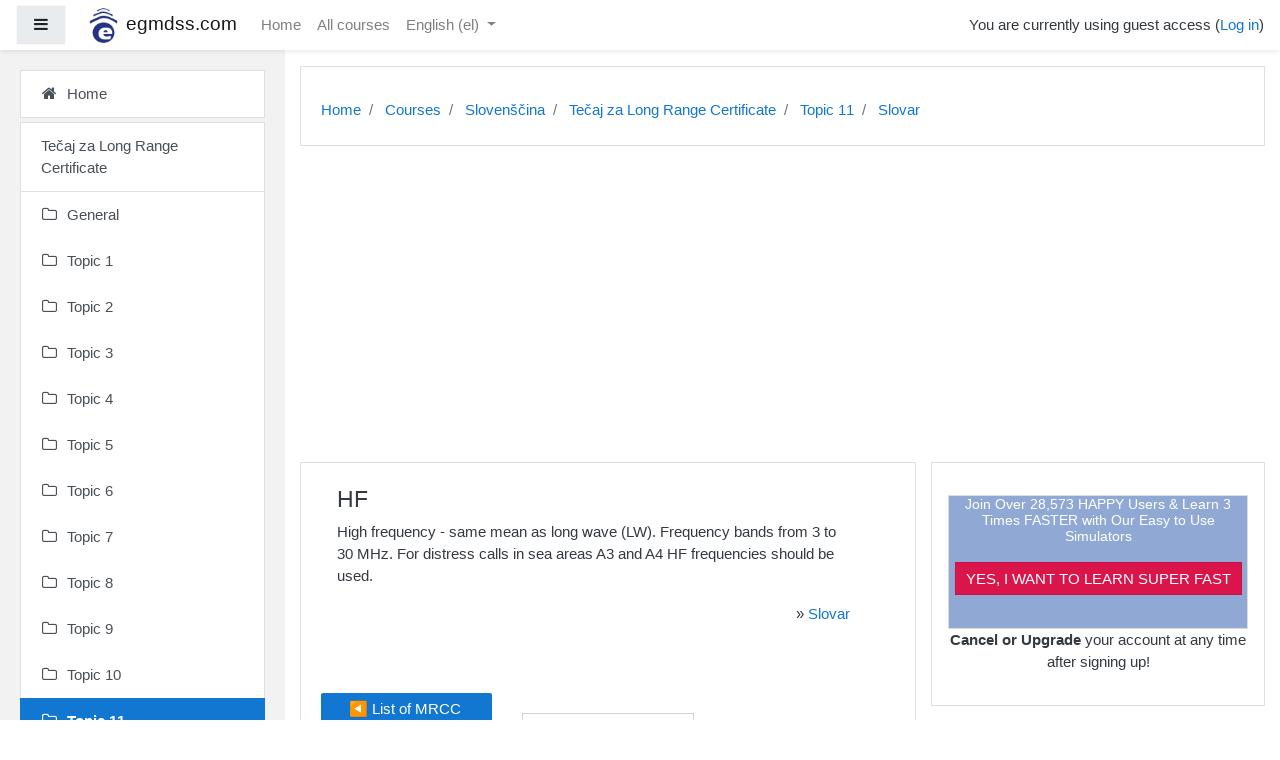

--- FILE ---
content_type: text/html; charset=utf-8
request_url: https://www.egmdss.com/gmdss-courses/mod/glossary/showentry.php?concept&courseid=0&eid=713&displayformat=-1&lang=el
body_size: 84974
content:
<!DOCTYPE html>

<html  dir="ltr" lang="el" xml:lang="el">
<head>
    <title></title>
    <link rel="shortcut icon" href="//www.egmdss.com/gmdss-courses/pluginfile.php/1/theme_boost_campus/favicon/1704788386/favicon.ico" />
    <meta http-equiv="Content-Type" content="text/html; charset=utf-8" />
<meta name="keywords" content="moodle, " />
<link rel="stylesheet" type="text/css" href="https://www.egmdss.com/gmdss-courses/theme/yui_combo.php?rollup/3.17.2/yui-moodlesimple-min.css" /><script id="firstthemesheet" type="text/css">/** Required in order to fix style inclusion problems in IE with YUI **/</script><link rel="stylesheet" type="text/css" href="https://www.egmdss.com/gmdss-courses/theme/styles.php/boost_campus/1704788386_1/all" />
<script>
//<![CDATA[
var M = {}; M.yui = {};
M.pageloadstarttime = new Date();
M.cfg = {"wwwroot":"https:\/\/www.egmdss.com\/gmdss-courses","sesskey":"p08EYQpyVm","sessiontimeout":"3600","themerev":"1704788386","slasharguments":1,"theme":"boost_campus","iconsystemmodule":"core\/icon_system_fontawesome","jsrev":"1704788386","admin":"admin","svgicons":true,"usertimezone":"Europe\/Ljubljana","contextid":28802,"langrev":1769746091,"templaterev":"1704788386"};var yui1ConfigFn = function(me) {if(/-skin|reset|fonts|grids|base/.test(me.name)){me.type='css';me.path=me.path.replace(/\.js/,'.css');me.path=me.path.replace(/\/yui2-skin/,'/assets/skins/sam/yui2-skin')}};
var yui2ConfigFn = function(me) {var parts=me.name.replace(/^moodle-/,'').split('-'),component=parts.shift(),module=parts[0],min='-min';if(/-(skin|core)$/.test(me.name)){parts.pop();me.type='css';min=''}
if(module){var filename=parts.join('-');me.path=component+'/'+module+'/'+filename+min+'.'+me.type}else{me.path=component+'/'+component+'.'+me.type}};
YUI_config = {"debug":false,"base":"https:\/\/www.egmdss.com\/gmdss-courses\/lib\/yuilib\/3.17.2\/","comboBase":"https:\/\/www.egmdss.com\/gmdss-courses\/theme\/yui_combo.php?","combine":true,"filter":null,"insertBefore":"firstthemesheet","groups":{"yui2":{"base":"https:\/\/www.egmdss.com\/gmdss-courses\/lib\/yuilib\/2in3\/2.9.0\/build\/","comboBase":"https:\/\/www.egmdss.com\/gmdss-courses\/theme\/yui_combo.php?","combine":true,"ext":false,"root":"2in3\/2.9.0\/build\/","patterns":{"yui2-":{"group":"yui2","configFn":yui1ConfigFn}}},"moodle":{"name":"moodle","base":"https:\/\/www.egmdss.com\/gmdss-courses\/theme\/yui_combo.php?m\/1704788386\/","combine":true,"comboBase":"https:\/\/www.egmdss.com\/gmdss-courses\/theme\/yui_combo.php?","ext":false,"root":"m\/1704788386\/","patterns":{"moodle-":{"group":"moodle","configFn":yui2ConfigFn}},"filter":null,"modules":{"moodle-core-handlebars":{"condition":{"trigger":"handlebars","when":"after"}},"moodle-core-maintenancemodetimer":{"requires":["base","node"]},"moodle-core-notification":{"requires":["moodle-core-notification-dialogue","moodle-core-notification-alert","moodle-core-notification-confirm","moodle-core-notification-exception","moodle-core-notification-ajaxexception"]},"moodle-core-notification-dialogue":{"requires":["base","node","panel","escape","event-key","dd-plugin","moodle-core-widget-focusafterclose","moodle-core-lockscroll"]},"moodle-core-notification-alert":{"requires":["moodle-core-notification-dialogue"]},"moodle-core-notification-confirm":{"requires":["moodle-core-notification-dialogue"]},"moodle-core-notification-exception":{"requires":["moodle-core-notification-dialogue"]},"moodle-core-notification-ajaxexception":{"requires":["moodle-core-notification-dialogue"]},"moodle-core-languninstallconfirm":{"requires":["base","node","moodle-core-notification-confirm","moodle-core-notification-alert"]},"moodle-core-dragdrop":{"requires":["base","node","io","dom","dd","event-key","event-focus","moodle-core-notification"]},"moodle-core-event":{"requires":["event-custom"]},"moodle-core-lockscroll":{"requires":["plugin","base-build"]},"moodle-core-popuphelp":{"requires":["moodle-core-tooltip"]},"moodle-core-formchangechecker":{"requires":["base","event-focus","moodle-core-event"]},"moodle-core-actionmenu":{"requires":["base","event","node-event-simulate"]},"moodle-core-chooserdialogue":{"requires":["base","panel","moodle-core-notification"]},"moodle-core-tooltip":{"requires":["base","node","io-base","moodle-core-notification-dialogue","json-parse","widget-position","widget-position-align","event-outside","cache-base"]},"moodle-core-blocks":{"requires":["base","node","io","dom","dd","dd-scroll","moodle-core-dragdrop","moodle-core-notification"]},"moodle-core_availability-form":{"requires":["base","node","event","event-delegate","panel","moodle-core-notification-dialogue","json"]},"moodle-backup-backupselectall":{"requires":["node","event","node-event-simulate","anim"]},"moodle-backup-confirmcancel":{"requires":["node","node-event-simulate","moodle-core-notification-confirm"]},"moodle-course-formatchooser":{"requires":["base","node","node-event-simulate"]},"moodle-course-dragdrop":{"requires":["base","node","io","dom","dd","dd-scroll","moodle-core-dragdrop","moodle-core-notification","moodle-course-coursebase","moodle-course-util"]},"moodle-course-modchooser":{"requires":["moodle-core-chooserdialogue","moodle-course-coursebase"]},"moodle-course-categoryexpander":{"requires":["node","event-key"]},"moodle-course-management":{"requires":["base","node","io-base","moodle-core-notification-exception","json-parse","dd-constrain","dd-proxy","dd-drop","dd-delegate","node-event-delegate"]},"moodle-course-util":{"requires":["node"],"use":["moodle-course-util-base"],"submodules":{"moodle-course-util-base":{},"moodle-course-util-section":{"requires":["node","moodle-course-util-base"]},"moodle-course-util-cm":{"requires":["node","moodle-course-util-base"]}}},"moodle-form-passwordunmask":{"requires":[]},"moodle-form-shortforms":{"requires":["node","base","selector-css3","moodle-core-event"]},"moodle-form-dateselector":{"requires":["base","node","overlay","calendar"]},"moodle-question-searchform":{"requires":["base","node"]},"moodle-question-chooser":{"requires":["moodle-core-chooserdialogue"]},"moodle-question-preview":{"requires":["base","dom","event-delegate","event-key","core_question_engine"]},"moodle-availability_completion-form":{"requires":["base","node","event","moodle-core_availability-form"]},"moodle-availability_date-form":{"requires":["base","node","event","io","moodle-core_availability-form"]},"moodle-availability_grade-form":{"requires":["base","node","event","moodle-core_availability-form"]},"moodle-availability_group-form":{"requires":["base","node","event","moodle-core_availability-form"]},"moodle-availability_grouping-form":{"requires":["base","node","event","moodle-core_availability-form"]},"moodle-availability_profile-form":{"requires":["base","node","event","moodle-core_availability-form"]},"moodle-mod_assign-history":{"requires":["node","transition"]},"moodle-mod_quiz-autosave":{"requires":["base","node","event","event-valuechange","node-event-delegate","io-form"]},"moodle-mod_quiz-dragdrop":{"requires":["base","node","io","dom","dd","dd-scroll","moodle-core-dragdrop","moodle-core-notification","moodle-mod_quiz-quizbase","moodle-mod_quiz-util-base","moodle-mod_quiz-util-page","moodle-mod_quiz-util-slot","moodle-course-util"]},"moodle-mod_quiz-quizbase":{"requires":["base","node"]},"moodle-mod_quiz-toolboxes":{"requires":["base","node","event","event-key","io","moodle-mod_quiz-quizbase","moodle-mod_quiz-util-slot","moodle-core-notification-ajaxexception"]},"moodle-mod_quiz-questionchooser":{"requires":["moodle-core-chooserdialogue","moodle-mod_quiz-util","querystring-parse"]},"moodle-mod_quiz-modform":{"requires":["base","node","event"]},"moodle-mod_quiz-util":{"requires":["node","moodle-core-actionmenu"],"use":["moodle-mod_quiz-util-base"],"submodules":{"moodle-mod_quiz-util-base":{},"moodle-mod_quiz-util-slot":{"requires":["node","moodle-mod_quiz-util-base"]},"moodle-mod_quiz-util-page":{"requires":["node","moodle-mod_quiz-util-base"]}}},"moodle-message_airnotifier-toolboxes":{"requires":["base","node","io"]},"moodle-filter_glossary-autolinker":{"requires":["base","node","io-base","json-parse","event-delegate","overlay","moodle-core-event","moodle-core-notification-alert","moodle-core-notification-exception","moodle-core-notification-ajaxexception"]},"moodle-filter_mathjaxloader-loader":{"requires":["moodle-core-event"]},"moodle-editor_atto-editor":{"requires":["node","transition","io","overlay","escape","event","event-simulate","event-custom","node-event-html5","node-event-simulate","yui-throttle","moodle-core-notification-dialogue","moodle-core-notification-confirm","moodle-editor_atto-rangy","handlebars","timers","querystring-stringify"]},"moodle-editor_atto-plugin":{"requires":["node","base","escape","event","event-outside","handlebars","event-custom","timers","moodle-editor_atto-menu"]},"moodle-editor_atto-menu":{"requires":["moodle-core-notification-dialogue","node","event","event-custom"]},"moodle-editor_atto-rangy":{"requires":[]},"moodle-report_eventlist-eventfilter":{"requires":["base","event","node","node-event-delegate","datatable","autocomplete","autocomplete-filters"]},"moodle-report_loglive-fetchlogs":{"requires":["base","event","node","io","node-event-delegate"]},"moodle-gradereport_grader-gradereporttable":{"requires":["base","node","event","handlebars","overlay","event-hover"]},"moodle-gradereport_history-userselector":{"requires":["escape","event-delegate","event-key","handlebars","io-base","json-parse","moodle-core-notification-dialogue"]},"moodle-tool_capability-search":{"requires":["base","node"]},"moodle-tool_lp-dragdrop-reorder":{"requires":["moodle-core-dragdrop"]},"moodle-tool_monitor-dropdown":{"requires":["base","event","node"]},"moodle-assignfeedback_editpdf-editor":{"requires":["base","event","node","io","graphics","json","event-move","event-resize","transition","querystring-stringify-simple","moodle-core-notification-dialog","moodle-core-notification-alert","moodle-core-notification-warning","moodle-core-notification-exception","moodle-core-notification-ajaxexception"]},"moodle-atto_accessibilitychecker-button":{"requires":["color-base","moodle-editor_atto-plugin"]},"moodle-atto_accessibilityhelper-button":{"requires":["moodle-editor_atto-plugin"]},"moodle-atto_align-button":{"requires":["moodle-editor_atto-plugin"]},"moodle-atto_bold-button":{"requires":["moodle-editor_atto-plugin"]},"moodle-atto_charmap-button":{"requires":["moodle-editor_atto-plugin"]},"moodle-atto_clear-button":{"requires":["moodle-editor_atto-plugin"]},"moodle-atto_collapse-button":{"requires":["moodle-editor_atto-plugin"]},"moodle-atto_emojipicker-button":{"requires":["moodle-editor_atto-plugin"]},"moodle-atto_emoticon-button":{"requires":["moodle-editor_atto-plugin"]},"moodle-atto_equation-button":{"requires":["moodle-editor_atto-plugin","moodle-core-event","io","event-valuechange","tabview","array-extras"]},"moodle-atto_h5p-button":{"requires":["moodle-editor_atto-plugin"]},"moodle-atto_html-codemirror":{"requires":["moodle-atto_html-codemirror-skin"]},"moodle-atto_html-beautify":{},"moodle-atto_html-button":{"requires":["promise","moodle-editor_atto-plugin","moodle-atto_html-beautify","moodle-atto_html-codemirror","event-valuechange"]},"moodle-atto_image-button":{"requires":["moodle-editor_atto-plugin"]},"moodle-atto_indent-button":{"requires":["moodle-editor_atto-plugin"]},"moodle-atto_italic-button":{"requires":["moodle-editor_atto-plugin"]},"moodle-atto_link-button":{"requires":["moodle-editor_atto-plugin"]},"moodle-atto_managefiles-usedfiles":{"requires":["node","escape"]},"moodle-atto_managefiles-button":{"requires":["moodle-editor_atto-plugin"]},"moodle-atto_media-button":{"requires":["moodle-editor_atto-plugin","moodle-form-shortforms"]},"moodle-atto_noautolink-button":{"requires":["moodle-editor_atto-plugin"]},"moodle-atto_orderedlist-button":{"requires":["moodle-editor_atto-plugin"]},"moodle-atto_recordrtc-button":{"requires":["moodle-editor_atto-plugin","moodle-atto_recordrtc-recording"]},"moodle-atto_recordrtc-recording":{"requires":["moodle-atto_recordrtc-button"]},"moodle-atto_rtl-button":{"requires":["moodle-editor_atto-plugin"]},"moodle-atto_strike-button":{"requires":["moodle-editor_atto-plugin"]},"moodle-atto_subscript-button":{"requires":["moodle-editor_atto-plugin"]},"moodle-atto_superscript-button":{"requires":["moodle-editor_atto-plugin"]},"moodle-atto_table-button":{"requires":["moodle-editor_atto-plugin","moodle-editor_atto-menu","event","event-valuechange"]},"moodle-atto_title-button":{"requires":["moodle-editor_atto-plugin"]},"moodle-atto_underline-button":{"requires":["moodle-editor_atto-plugin"]},"moodle-atto_undo-button":{"requires":["moodle-editor_atto-plugin"]},"moodle-atto_unorderedlist-button":{"requires":["moodle-editor_atto-plugin"]}}},"gallery":{"name":"gallery","base":"https:\/\/www.egmdss.com\/gmdss-courses\/lib\/yuilib\/gallery\/","combine":true,"comboBase":"https:\/\/www.egmdss.com\/gmdss-courses\/theme\/yui_combo.php?","ext":false,"root":"gallery\/1704788386\/","patterns":{"gallery-":{"group":"gallery"}}}},"modules":{"core_filepicker":{"name":"core_filepicker","fullpath":"https:\/\/www.egmdss.com\/gmdss-courses\/lib\/javascript.php\/1704788386\/repository\/filepicker.js","requires":["base","node","node-event-simulate","json","async-queue","io-base","io-upload-iframe","io-form","yui2-treeview","panel","cookie","datatable","datatable-sort","resize-plugin","dd-plugin","escape","moodle-core_filepicker","moodle-core-notification-dialogue"]},"core_comment":{"name":"core_comment","fullpath":"https:\/\/www.egmdss.com\/gmdss-courses\/lib\/javascript.php\/1704788386\/comment\/comment.js","requires":["base","io-base","node","json","yui2-animation","overlay","escape"]},"mathjax":{"name":"mathjax","fullpath":"https:\/\/cdnjs.cloudflare.com\/ajax\/libs\/mathjax\/2.7.2\/MathJax.js?delayStartupUntil=configured"}}};
M.yui.loader = {modules: {}};

//]]>
</script>

<!-- Global site tag (gtag.js) - Google Analytics -->
<script async src="https://www.googletagmanager.com/gtag/js?id=UA-258978-2"></script>
<script>
  window.dataLayer = window.dataLayer || [];
  function gtag(){dataLayer.push(arguments);}
  gtag('js', new Date());

  gtag('config', 'UA-258978-2');
</script>

<script data-ad-client="ca-pub-3133332638927116" async src="https://pagead2.googlesyndication.com/pagead/js/adsbygoogle.js"></script>

<!-- amazon reklame -->
<script>
window.addEventListener('DOMContentLoaded', function() {
document.getElementById("reklama").innerHTML='<div class="card-body p-3"><div class="card-text content mt-3"><div class="no-overflow"><div style="border: 1px solid rgb(221, 221, 221); background-color: rgb(144, 169, 212);" class="notice-blue drop-shadow lifted text-center">    <h2 style="color: rgb(255, 255, 255); font-size: 14px; text-align: center;"><strong>Join Over 28,573 HAPPY Users &amp; Learn 3 Times FASTER with Our Easy to Use Simulators<br><br></strong> </h2>    <p align="center"><a href="https://www.egmdss.com/gmdss-simulators.html" style="margin-top: 20px; border: 1px solid rgb(207, 16, 69); background: rgb(218, 21, 76) none repeat scroll 0% 0%; color: rgb(255, 255, 255); padding: 7px 10px;" class="button-black button-huge">YES, I WANT TO LEARN SUPER FAST</a>        </p><br> </div><p style="text-align: center;"><strong>Cancel or Upgrade</strong> your account at any time after signing up!</p></div>           <div class="footer"></div>                   </div>    </div>';
});
</script>

<style>

.courseimage img {
  max-height: 200px !important;
  max-width: 100% !important;
}
.dashboard-card-img {
  height: 200px !important;
  max-width: 290px !important;
}
.embed-container {
    overflow: hidden;
    position: relative;
    width:100%;
}

.embed-container::after {
    padding-top: 56.25%;
    display: block;
    content: '';
}

.embed-container iframe {
    position: absolute;
    top: 0;
    left: 0;
    width: 100%;
    height: 100%;
}

.modified {
  display:none;
}
</style>
    <meta name="viewport" content="width=device-width, initial-scale=1.0">
</head>
<body  id="page-mod-glossary-showentry" class="format-topics  path-mod path-mod-glossary chrome dir-ltr lang-el yui-skin-sam yui3-skin-sam www-egmdss-com--gmdss-courses pagelayout-incourse course-43 context-28802 cmid-3227 category-3 drawer-open-left">
<div class="toast-wrapper mx-auto py-0 fixed-top" role="status" aria-live="polite"></div>

<div id="page-wrapper" class="d-print-block">

    <div>
    <a class="sr-only sr-only-focusable" href="#maincontent">Skip to main content</a>
</div><script src="https://www.egmdss.com/gmdss-courses/lib/javascript.php/1704788386/lib/babel-polyfill/polyfill.min.js"></script>
<script src="https://www.egmdss.com/gmdss-courses/lib/javascript.php/1704788386/lib/mdn-polyfills/polyfill.js"></script>
<script src="https://www.egmdss.com/gmdss-courses/theme/yui_combo.php?rollup/3.17.2/yui-moodlesimple-min.js"></script><script src="https://www.egmdss.com/gmdss-courses/lib/javascript.php/1704788386/lib/javascript-static.js"></script>
<script>
//<![CDATA[
document.body.className += ' jsenabled';
//]]>
</script>



    
    <nav class="fixed-top navbar navbar-light  bg-white navbar-expand moodle-has-zindex" aria-label="Site navigation">
    
            <div data-region="drawer-toggle" class="d-inline-block mr-3">
                <button aria-expanded="true" aria-controls="nav-drawer" type="button" class="btn nav-link float-sm-left mr-1 btn-light bg-gray" data-action="toggle-drawer" data-side="left" data-preference="drawer-open-nav"><i class="icon fa fa-bars fa-fw " aria-hidden="true"  ></i><span class="sr-only">Side panel</span></button>
            </div>
    
            <a href="https://www.egmdss.com/gmdss-courses" class="navbar-brand has-logo
                    ">
                    <span class="logo d-none d-sm-inline">
                        <img src="https://www.egmdss.com/gmdss-courses/pluginfile.php/1/core_admin/logocompact/100x100/1704788386/egmdss.com.icon.png" alt="egmdss.com">
                    </span>
                <span class="site-name d-none d-md-inline">egmdss.com</span>
            </a>
    
            <ul class="navbar-nav d-none d-md-flex">
                <!-- custom_menu -->
                <li class="nav-item">
    <a class="nav-item nav-link" href="https://www.egmdss.com" >Home</a>
</li><li class="nav-item">
    <a class="nav-item nav-link" href="https://www.egmdss.com/gmdss-courses/course/" >All courses</a>
</li><li class="dropdown nav-item">
    <a class="dropdown-toggle nav-link" id="drop-down-6982445500bc669824454f29aa6" data-toggle="dropdown" aria-haspopup="true" aria-expanded="false" href="#" title="Language" aria-controls="drop-down-menu-6982445500bc669824454f29aa6">
        English ‎(el)‎
    </a>
    <div class="dropdown-menu" role="menu" id="drop-down-menu-6982445500bc669824454f29aa6" aria-labelledby="drop-down-6982445500bc669824454f29aa6">
                <a class="dropdown-item" role="menuitem" href="https://www.egmdss.com/gmdss-courses/mod/glossary/showentry.php?concept&amp;courseid=0&amp;eid=713&amp;displayformat=-1&amp;lang=da" title="Dansk ‎(da)‎">Dansk ‎(da)‎</a>
                <a class="dropdown-item" role="menuitem" href="https://www.egmdss.com/gmdss-courses/mod/glossary/showentry.php?concept&amp;courseid=0&amp;eid=713&amp;displayformat=-1&amp;lang=el" title="English ‎(el)‎">English ‎(el)‎</a>
                <a class="dropdown-item" role="menuitem" href="https://www.egmdss.com/gmdss-courses/mod/glossary/showentry.php?concept&amp;courseid=0&amp;eid=713&amp;displayformat=-1&amp;lang=en" title="English ‎(en)‎">English ‎(en)‎</a>
                <a class="dropdown-item" role="menuitem" href="https://www.egmdss.com/gmdss-courses/mod/glossary/showentry.php?concept&amp;courseid=0&amp;eid=713&amp;displayformat=-1&amp;lang=pt_br" title="English ‎(pt_br)‎">English ‎(pt_br)‎</a>
                <a class="dropdown-item" role="menuitem" href="https://www.egmdss.com/gmdss-courses/mod/glossary/showentry.php?concept&amp;courseid=0&amp;eid=713&amp;displayformat=-1&amp;lang=ro" title="English ‎(ro)‎">English ‎(ro)‎</a>
                <a class="dropdown-item" role="menuitem" href="https://www.egmdss.com/gmdss-courses/mod/glossary/showentry.php?concept&amp;courseid=0&amp;eid=713&amp;displayformat=-1&amp;lang=es" title="Español - Internacional ‎(es)‎">Español - Internacional ‎(es)‎</a>
                <a class="dropdown-item" role="menuitem" href="https://www.egmdss.com/gmdss-courses/mod/glossary/showentry.php?concept&amp;courseid=0&amp;eid=713&amp;displayformat=-1&amp;lang=fr" title="Français ‎(fr)‎">Français ‎(fr)‎</a>
                <a class="dropdown-item" role="menuitem" href="https://www.egmdss.com/gmdss-courses/mod/glossary/showentry.php?concept&amp;courseid=0&amp;eid=713&amp;displayformat=-1&amp;lang=hr" title="Hrvatski ‎(hr)‎">Hrvatski ‎(hr)‎</a>
                <a class="dropdown-item" role="menuitem" href="https://www.egmdss.com/gmdss-courses/mod/glossary/showentry.php?concept&amp;courseid=0&amp;eid=713&amp;displayformat=-1&amp;lang=it" title="Italiano ‎(it)‎">Italiano ‎(it)‎</a>
                <a class="dropdown-item" role="menuitem" href="https://www.egmdss.com/gmdss-courses/mod/glossary/showentry.php?concept&amp;courseid=0&amp;eid=713&amp;displayformat=-1&amp;lang=hu" title="magyar ‎(hu)‎">magyar ‎(hu)‎</a>
                <a class="dropdown-item" role="menuitem" href="https://www.egmdss.com/gmdss-courses/mod/glossary/showentry.php?concept&amp;courseid=0&amp;eid=713&amp;displayformat=-1&amp;lang=nl" title="Nederlands ‎(nl)‎">Nederlands ‎(nl)‎</a>
                <a class="dropdown-item" role="menuitem" href="https://www.egmdss.com/gmdss-courses/mod/glossary/showentry.php?concept&amp;courseid=0&amp;eid=713&amp;displayformat=-1&amp;lang=pl" title="Polski ‎(pl)‎">Polski ‎(pl)‎</a>
                <a class="dropdown-item" role="menuitem" href="https://www.egmdss.com/gmdss-courses/mod/glossary/showentry.php?concept&amp;courseid=0&amp;eid=713&amp;displayformat=-1&amp;lang=pt_br_old" title="Português - Brasil ‎(pt_br_old)‎">Português - Brasil ‎(pt_br_old)‎</a>
                <a class="dropdown-item" role="menuitem" href="https://www.egmdss.com/gmdss-courses/mod/glossary/showentry.php?concept&amp;courseid=0&amp;eid=713&amp;displayformat=-1&amp;lang=ro_old" title="Română ‎(ro_old)‎">Română ‎(ro_old)‎</a>
                <a class="dropdown-item" role="menuitem" href="https://www.egmdss.com/gmdss-courses/mod/glossary/showentry.php?concept&amp;courseid=0&amp;eid=713&amp;displayformat=-1&amp;lang=sl" title="Slovenščina ‎(sl)‎">Slovenščina ‎(sl)‎</a>
                <a class="dropdown-item" role="menuitem" href="https://www.egmdss.com/gmdss-courses/mod/glossary/showentry.php?concept&amp;courseid=0&amp;eid=713&amp;displayformat=-1&amp;lang=fi" title="Suomi ‎(fi)‎">Suomi ‎(fi)‎</a>
                <a class="dropdown-item" role="menuitem" href="https://www.egmdss.com/gmdss-courses/mod/glossary/showentry.php?concept&amp;courseid=0&amp;eid=713&amp;displayformat=-1&amp;lang=tr" title="Türkçe ‎(tr)‎">Türkçe ‎(tr)‎</a>
                <a class="dropdown-item" role="menuitem" href="https://www.egmdss.com/gmdss-courses/mod/glossary/showentry.php?concept&amp;courseid=0&amp;eid=713&amp;displayformat=-1&amp;lang=el_old" title="Ελληνικά ‎(el_old)‎">Ελληνικά ‎(el_old)‎</a>
    </div>
</li>
                <!-- page_heading_menu -->
                
            </ul>
            <ul class="nav navbar-nav ml-auto">
                <li class="d-none d-lg-block">
                    
                </li>
                <!-- navbar_plugin_output -->
                <li class="nav-item">
                    
                </li>
                <!-- user_menu -->
                <li class="nav-item d-flex align-items-center">
                    <div class="usermenu"><span class="login">You are currently using guest access (<a href="https://www.egmdss.com/gmdss-courses/login/index.php">Log in</a>)</span></div>
                </li>
            </ul>
            <!-- search_box -->
    </nav>
    
    <div id="nav-drawer" data-region="drawer" class="d-print-none moodle-has-zindex " aria-hidden="false" tabindex="-1">
        <nav class="list-group" aria-label="Home">
            <ul>
                    <li>
                        <a class="list-group-item list-group-item-action  " href="https://www.egmdss.com/gmdss-courses/" data-key="home" data-isexpandable="0" data-indent="0" data-showdivider="0" data-type="1" data-nodetype="1" data-collapse="0" data-forceopen="1" data-isactive="0" data-hidden="0" data-preceedwithhr="0" >
                            <div class="ml-0">
                                <div class="media">
                                        <span class="media-left">
                                            <i class="icon fa fa-home fa-fw " aria-hidden="true"  ></i>
                                        </span>
                                    <span class="media-body ">Home</span>
                                </div>
                            </div>
                        </a>
                    </li>
                    </ul>
                    </nav>
                    <nav class="list-group mt-1" aria-label="Tečaj za Long Range Certificate">
                    <ul>
                    <li>
                        <a class="list-group-item list-group-item-action  " href="https://www.egmdss.com/gmdss-courses/course/view.php?id=43" data-key="coursehome" data-isexpandable="0" data-indent="0" data-showdivider="1" data-type="60" data-nodetype="0" data-collapse="0" data-forceopen="0" data-isactive="0" data-hidden="0" data-preceedwithhr="0" >
                            <div class="ml-0">
                                <div class="media">
                                        <span class="media-left">
                                            <i class="icon fa fa-graduation-cap fa-fw " aria-hidden="true"  ></i>
                                        </span>
                                    <span class="media-body ">Tečaj za Long Range Certificate</span>
                                </div>
                            </div>
                        </a>
                    </li>
                    <li>
                        <a class="list-group-item list-group-item-action  " href="https://www.egmdss.com/gmdss-courses/course/view.php?id=43#section-0" data-key="381" data-isexpandable="0" data-indent="0" data-showdivider="0" data-type="30" data-nodetype="1" data-collapse="0" data-forceopen="0" data-isactive="0" data-hidden="0" data-preceedwithhr="0" data-parent-key="43">
                            <div class="ml-0">
                                <div class="media">
                                        <span class="media-left">
                                            <i class="icon fa fa-folder-o fa-fw " aria-hidden="true"  ></i>
                                        </span>
                                    <span class="media-body ">General</span>
                                </div>
                            </div>
                        </a>
                    </li>
                    <li>
                        <a class="list-group-item list-group-item-action  " href="https://www.egmdss.com/gmdss-courses/course/view.php?id=43#section-1" data-key="382" data-isexpandable="0" data-indent="0" data-showdivider="0" data-type="30" data-nodetype="1" data-collapse="0" data-forceopen="0" data-isactive="0" data-hidden="0" data-preceedwithhr="0" data-parent-key="43">
                            <div class="ml-0">
                                <div class="media">
                                        <span class="media-left">
                                            <i class="icon fa fa-folder-o fa-fw " aria-hidden="true"  ></i>
                                        </span>
                                    <span class="media-body ">Topic 1</span>
                                </div>
                            </div>
                        </a>
                    </li>
                    <li>
                        <a class="list-group-item list-group-item-action  " href="https://www.egmdss.com/gmdss-courses/course/view.php?id=43#section-2" data-key="383" data-isexpandable="0" data-indent="0" data-showdivider="0" data-type="30" data-nodetype="1" data-collapse="0" data-forceopen="0" data-isactive="0" data-hidden="0" data-preceedwithhr="0" data-parent-key="43">
                            <div class="ml-0">
                                <div class="media">
                                        <span class="media-left">
                                            <i class="icon fa fa-folder-o fa-fw " aria-hidden="true"  ></i>
                                        </span>
                                    <span class="media-body ">Topic 2</span>
                                </div>
                            </div>
                        </a>
                    </li>
                    <li>
                        <a class="list-group-item list-group-item-action  " href="https://www.egmdss.com/gmdss-courses/course/view.php?id=43#section-3" data-key="384" data-isexpandable="0" data-indent="0" data-showdivider="0" data-type="30" data-nodetype="1" data-collapse="0" data-forceopen="0" data-isactive="0" data-hidden="0" data-preceedwithhr="0" data-parent-key="43">
                            <div class="ml-0">
                                <div class="media">
                                        <span class="media-left">
                                            <i class="icon fa fa-folder-o fa-fw " aria-hidden="true"  ></i>
                                        </span>
                                    <span class="media-body ">Topic 3</span>
                                </div>
                            </div>
                        </a>
                    </li>
                    <li>
                        <a class="list-group-item list-group-item-action  " href="https://www.egmdss.com/gmdss-courses/course/view.php?id=43#section-4" data-key="385" data-isexpandable="0" data-indent="0" data-showdivider="0" data-type="30" data-nodetype="1" data-collapse="0" data-forceopen="0" data-isactive="0" data-hidden="0" data-preceedwithhr="0" data-parent-key="43">
                            <div class="ml-0">
                                <div class="media">
                                        <span class="media-left">
                                            <i class="icon fa fa-folder-o fa-fw " aria-hidden="true"  ></i>
                                        </span>
                                    <span class="media-body ">Topic 4</span>
                                </div>
                            </div>
                        </a>
                    </li>
                    <li>
                        <a class="list-group-item list-group-item-action  " href="https://www.egmdss.com/gmdss-courses/course/view.php?id=43#section-5" data-key="386" data-isexpandable="0" data-indent="0" data-showdivider="0" data-type="30" data-nodetype="1" data-collapse="0" data-forceopen="0" data-isactive="0" data-hidden="0" data-preceedwithhr="0" data-parent-key="43">
                            <div class="ml-0">
                                <div class="media">
                                        <span class="media-left">
                                            <i class="icon fa fa-folder-o fa-fw " aria-hidden="true"  ></i>
                                        </span>
                                    <span class="media-body ">Topic 5</span>
                                </div>
                            </div>
                        </a>
                    </li>
                    <li>
                        <a class="list-group-item list-group-item-action  " href="https://www.egmdss.com/gmdss-courses/course/view.php?id=43#section-6" data-key="387" data-isexpandable="0" data-indent="0" data-showdivider="0" data-type="30" data-nodetype="1" data-collapse="0" data-forceopen="0" data-isactive="0" data-hidden="0" data-preceedwithhr="0" data-parent-key="43">
                            <div class="ml-0">
                                <div class="media">
                                        <span class="media-left">
                                            <i class="icon fa fa-folder-o fa-fw " aria-hidden="true"  ></i>
                                        </span>
                                    <span class="media-body ">Topic 6</span>
                                </div>
                            </div>
                        </a>
                    </li>
                    <li>
                        <a class="list-group-item list-group-item-action  " href="https://www.egmdss.com/gmdss-courses/course/view.php?id=43#section-7" data-key="388" data-isexpandable="0" data-indent="0" data-showdivider="0" data-type="30" data-nodetype="1" data-collapse="0" data-forceopen="0" data-isactive="0" data-hidden="0" data-preceedwithhr="0" data-parent-key="43">
                            <div class="ml-0">
                                <div class="media">
                                        <span class="media-left">
                                            <i class="icon fa fa-folder-o fa-fw " aria-hidden="true"  ></i>
                                        </span>
                                    <span class="media-body ">Topic 7</span>
                                </div>
                            </div>
                        </a>
                    </li>
                    <li>
                        <a class="list-group-item list-group-item-action  " href="https://www.egmdss.com/gmdss-courses/course/view.php?id=43#section-8" data-key="389" data-isexpandable="0" data-indent="0" data-showdivider="0" data-type="30" data-nodetype="1" data-collapse="0" data-forceopen="0" data-isactive="0" data-hidden="0" data-preceedwithhr="0" data-parent-key="43">
                            <div class="ml-0">
                                <div class="media">
                                        <span class="media-left">
                                            <i class="icon fa fa-folder-o fa-fw " aria-hidden="true"  ></i>
                                        </span>
                                    <span class="media-body ">Topic 8</span>
                                </div>
                            </div>
                        </a>
                    </li>
                    <li>
                        <a class="list-group-item list-group-item-action  " href="https://www.egmdss.com/gmdss-courses/course/view.php?id=43#section-9" data-key="390" data-isexpandable="0" data-indent="0" data-showdivider="0" data-type="30" data-nodetype="1" data-collapse="0" data-forceopen="0" data-isactive="0" data-hidden="0" data-preceedwithhr="0" data-parent-key="43">
                            <div class="ml-0">
                                <div class="media">
                                        <span class="media-left">
                                            <i class="icon fa fa-folder-o fa-fw " aria-hidden="true"  ></i>
                                        </span>
                                    <span class="media-body ">Topic 9</span>
                                </div>
                            </div>
                        </a>
                    </li>
                    <li>
                        <a class="list-group-item list-group-item-action  " href="https://www.egmdss.com/gmdss-courses/course/view.php?id=43#section-10" data-key="391" data-isexpandable="0" data-indent="0" data-showdivider="0" data-type="30" data-nodetype="1" data-collapse="0" data-forceopen="0" data-isactive="0" data-hidden="0" data-preceedwithhr="0" data-parent-key="43">
                            <div class="ml-0">
                                <div class="media">
                                        <span class="media-left">
                                            <i class="icon fa fa-folder-o fa-fw " aria-hidden="true"  ></i>
                                        </span>
                                    <span class="media-body ">Topic 10</span>
                                </div>
                            </div>
                        </a>
                    </li>
                    <li>
                        <a class="list-group-item list-group-item-action active " href="https://www.egmdss.com/gmdss-courses/course/view.php?id=43#section-11" data-key="392" data-isexpandable="0" data-indent="0" data-showdivider="0" data-type="30" data-nodetype="1" data-collapse="0" data-forceopen="1" data-isactive="1" data-hidden="0" data-preceedwithhr="0" data-parent-key="43">
                            <div class="ml-0">
                                <div class="media">
                                        <span class="media-left">
                                            <i class="icon fa fa-folder-o fa-fw " aria-hidden="true"  ></i>
                                        </span>
                                    <span class="media-body font-weight-bold">Topic 11</span>
                                </div>
                            </div>
                        </a>
                    </li>
                    <li>
                        <a class="list-group-item list-group-item-action  " href="https://www.egmdss.com/gmdss-courses/calendar/view.php?view=month&amp;course=43" data-key="calendar" data-isexpandable="0" data-indent="0" data-showdivider="0" data-type="60" data-nodetype="0" data-collapse="0" data-forceopen="0" data-isactive="0" data-hidden="0" data-preceedwithhr="0" data-parent-key="1">
                            <div class="ml-0">
                                <div class="media">
                                        <span class="media-left">
                                            <i class="icon fa fa-calendar fa-fw " aria-hidden="true"  ></i>
                                        </span>
                                    <span class="media-body ">Calendar</span>
                                </div>
                            </div>
                        </a>
                    </li>
            </ul>
        </nav>
    </div>

    <div id="page" class="container-fluid d-print-block">
        <header id="page-header" class="row">
    <div class="col-12 pt-3 pb-3">
        <div class="card ">
            <div class="card-body ">
                <div class="d-flex">
                    <div class="mr-auto">
                        <div class="page-context-header"><div class="page-header-headings"><h1></h1></div></div>
                    </div>
                </div>
                <div class="d-flex flex-wrap">
                    <div id="page-navbar">
                        <nav aria-label="Navigation bar">
    <ol class="breadcrumb">
                <li class="breadcrumb-item">
                    <a href="https://www.egmdss.com/gmdss-courses/"  >Home</a>
                </li>
                <li class="breadcrumb-item">
                    <a href="https://www.egmdss.com/gmdss-courses/course/index.php"  >Courses</a>
                </li>
                <li class="breadcrumb-item">
                    <a href="https://www.egmdss.com/gmdss-courses/course/index.php?categoryid=3"  >Slovenščina</a>
                </li>
                <li class="breadcrumb-item">
                    <a href="https://www.egmdss.com/gmdss-courses/course/view.php?id=43"  title="Tečaj za Long Range Certificate">Tečaj za Long Range Certificate</a>
                </li>
                <li class="breadcrumb-item">
                    <a href="https://www.egmdss.com/gmdss-courses/course/view.php?id=43#section-11"  >Topic 11</a>
                </li>
                <li class="breadcrumb-item">
                    <a href="https://www.egmdss.com/gmdss-courses/mod/glossary/view.php?id=3227" aria-current="page" title="Glossary">Slovar</a>
                </li>
    </ol>
</nav>
                    </div>
                    <div class="ml-auto d-flex">
                        
                    </div>
                    <div id="course-header">
                        
                    </div>
                </div>
            </div>
        </div>
    </div>
</header>

        <div id="page-content" class="row pb-3 d-print-block">
            <div id="region-main-box" class="col-12">
                <section id="region-main" class="has-blocks mb-3" aria-label="Content">

                    <span class="notifications" id="user-notifications"></span>
                    <div role="main"><span id="maincontent"></span><div class="boxaligncenter"><table class="glossarypopup" cellspacing="0"><tr><td><table class="glossarypost dictionary" cellspacing="0"><tr valign="top"><td class="entry"><div class="concept"><h4>HF</h4></div> <div class="no-overflow">
<p>High frequency - same mean as long wave (LW). Frequency bands from 3 to 30 MHz. For distress calls in sea areas A3 and A4 HF frequencies should be used.</p></div><p style="text-align:right">&raquo;&nbsp;<a href="https://www.egmdss.com/gmdss-courses/mod/glossary/view.php?g=32">Slovar</a></p></td></tr><tr valign="top"><td class="entrylowersection"></td></tr></table>
</td></tr></table></div></div>
                    <div class="mt-5 mb-1 activity-navigation">
<div class="row">
    <div class="col-md-4">        <div class="float-left">
                <a href="https://www.egmdss.com/gmdss-courses/mod/page/view.php?id=3226&forceview=1" id="prev-activity-link" class="btn btn-link"  title="List of MRCC associated with Inmarsat LES" >&#x25C0;&#xFE0E; List of MRCC associated with Inmarsat LES</a>

        </div>
</div>
    <div class="col-md-4">        <div class="mdl-align">
            <div class="urlselect">
    <form method="post" action="https://www.egmdss.com/gmdss-courses/course/jumpto.php" class="form-inline" id="url_select_f69824454f29aa7">
        <input type="hidden" name="sesskey" value="p08EYQpyVm">
            <label for="jump-to-activity" class="sr-only">
                Jump to...
            </label>
        <select  id="jump-to-activity" class="custom-select urlselect" name="jump"
                 >
                    <option value="" selected>Jump to...</option>
                    <option value="/mod/page/view.php?id=3058&amp;forceview=1" >Zahvala</option>
                    <option value="/mod/page/view.php?id=3059&amp;forceview=1" >Predgovor</option>
                    <option value="/mod/page/view.php?id=3060&amp;forceview=1" >Zgodovina tečaja</option>
                    <option value="/mod/page/view.php?id=3061&amp;forceview=1" >Uvod</option>
                    <option value="/mod/page/view.php?id=3062&amp;forceview=1" >Osnove sistema GMDSS</option>
                    <option value="/mod/page/view.php?id=3063&amp;forceview=1" >GMDSS področja plovbe</option>
                    <option value="/mod/page/view.php?id=3064&amp;forceview=1" >Potrdila o usposobljenosti</option>
                    <option value="/mod/page/view.php?id=3065&amp;forceview=1" >Potrdilo o sposobnosti za delo s pomorsko radijsko postajo</option>
                    <option value="/mod/page/view.php?id=3066&amp;forceview=1" > Licenca za delo z radijsko postajo</option>
                    <option value="/mod/page/view.php?id=3067&amp;forceview=1" >Seznam priročnikov za uporabo na ladji</option>
                    <option value="/mod/quiz/view.php?id=3068&amp;forceview=1" >GMDSS - test</option>
                    <option value="/mod/page/view.php?id=3069&amp;forceview=1" >Osnove radijske komunikacije</option>
                    <option value="/mod/page/view.php?id=3070&amp;forceview=1" >VHF radijske zveze</option>
                    <option value="/mod/page/view.php?id=3071&amp;forceview=1" >MF in HF radijske zveze</option>
                    <option value="/mod/page/view.php?id=3072&amp;forceview=1" > Satelitske komunikacije</option>
                    <option value="/mod/page/view.php?id=3073&amp;forceview=1" >MMSI (Maritime Mobile Service Identity)</option>
                    <option value="/mod/page/view.php?id=3074&amp;forceview=1" >Obalne postaje</option>
                    <option value="/mod/page/view.php?id=3075&amp;forceview=1" >Pozivni znak</option>
                    <option value="/mod/page/view.php?id=3076&amp;forceview=1" > Inmarsat identifikacijske številke</option>
                    <option value="/mod/page/view.php?id=3077&amp;forceview=1" >Fonetična abeceda</option>
                    <option value="/mod/page/view.php?id=3078&amp;forceview=1" >Proceduralne besede</option>
                    <option value="/mod/page/view.php?id=3079&amp;forceview=1" >Postopek pri govorni komunikaciji</option>
                    <option value="/mod/page/view.php?id=3080&amp;forceview=1" >Radio disciplina</option>
                    <option value="/mod/page/view.php?id=3081&amp;forceview=1" >Časovni pasovi LT - UTC</option>
                    <option value="/mod/quiz/view.php?id=3082&amp;forceview=1" >Radijska komunikacija - test</option>
                    <option value="/mod/page/view.php?id=3083&amp;forceview=1" >Osnove VHF radijske postaje</option>
                    <option value="/mod/page/view.php?id=3084&amp;forceview=1" > VHF kanali</option>
                    <option value="/mod/page/view.php?id=3085&amp;forceview=1" >Uporaba VHF kanalov</option>
                    <option value="/mod/page/view.php?id=3086&amp;forceview=1" >Simplex in duplex kanali</option>
                    <option value="/mod/page/view.php?id=3087&amp;forceview=1" >Moč oddajanja</option>
                    <option value="/mod/page/view.php?id=3088&amp;forceview=1" >Simulator VHF radijske postaje</option>
                    <option value="/mod/url/view.php?id=3402&amp;forceview=1" >Zagon simulatorja VHF radijske postaje</option>
                    <option value="/mod/page/view.php?id=3090&amp;forceview=1" >RT (govorne) radijske funkcije</option>
                    <option value="/mod/page/view.php?id=3091&amp;forceview=1" >Vklop/izklop in glasnost</option>
                    <option value="/mod/page/view.php?id=3092&amp;forceview=1" >Zapora šuma</option>
                    <option value="/mod/page/view.php?id=3093&amp;forceview=1" >Osvetlitev zaslona</option>
                    <option value="/mod/page/view.php?id=3094&amp;forceview=1" >Tipka za govor</option>
                    <option value="/mod/page/view.php?id=3095&amp;forceview=1" >Izbira  kanala</option>
                    <option value="/mod/page/view.php?id=3096&amp;forceview=1" >Tipka za hitri izbor VHF CH 16</option>
                    <option value="/mod/page/view.php?id=3097&amp;forceview=1" >Uporabniški VHF kanal</option>
                    <option value="/mod/page/view.php?id=3098&amp;forceview=1" >Oddajna moč</option>
                    <option value="/mod/page/view.php?id=3099&amp;forceview=1" >Dvojno poslušanje (D/W)</option>
                    <option value="/mod/page/view.php?id=3100&amp;forceview=1" >Trojno poslušanje (T/W)</option>
                    <option value="/mod/page/view.php?id=3101&amp;forceview=1" >Iskanje</option>
                    <option value="/mod/page/view.php?id=3102&amp;forceview=1" >Spominsko iskanje</option>
                    <option value="/mod/page/view.php?id=3103&amp;forceview=1" >Funkcije DSC kontrole</option>
                    <option value="/mod/page/view.php?id=3104&amp;forceview=1" >Klic v stiski (DISTRESS)</option>
                    <option value="/mod/page/view.php?id=3105&amp;forceview=1" >Nujni klic (URGENCY)</option>
                    <option value="/mod/page/view.php?id=3106&amp;forceview=1" >Varnostni klic (SAFETY)</option>
                    <option value="/mod/page/view.php?id=3107&amp;forceview=1" >Navadni klic (ROUTINE)</option>
                    <option value="/mod/page/view.php?id=3108&amp;forceview=1" >Skupinski klic (GROUP)</option>
                    <option value="/mod/page/view.php?id=3109&amp;forceview=1" >Spisek prejetih klicev (Log)</option>
                    <option value="/mod/page/view.php?id=3110&amp;forceview=1" > Druge funkcije DSC kontrole</option>
                    <option value="/mod/quiz/view.php?id=3111&amp;forceview=1" >VHF radio - test</option>
                    <option value="/mod/page/view.php?id=3112&amp;forceview=1" >Osnove MF/HF radijske komunikacije</option>
                    <option value="/mod/page/view.php?id=3113&amp;forceview=1" >MF/HF radijski simulator</option>
                    <option value="/mod/url/view.php?id=3403&amp;forceview=1" >Zagon simulatorja MF/HF radijske postaje</option>
                    <option value="/mod/page/view.php?id=3115&amp;forceview=1" >MF/HF RT radio</option>
                    <option value="/mod/page/view.php?id=3116&amp;forceview=1" >Vklop, izklop in nastavitev glasnosti</option>
                    <option value="/mod/page/view.php?id=3117&amp;forceview=1" >Osvetlitev (Zatemnitev)</option>
                    <option value="/mod/page/view.php?id=3118&amp;forceview=1" >Dušilnik šumov</option>
                    <option value="/mod/page/view.php?id=3119&amp;forceview=1" >Izbiranje frekvenc</option>
                    <option value="/mod/page/view.php?id=3120&amp;forceview=1" >Izbira kanala</option>
                    <option value="/mod/page/view.php?id=3121&amp;forceview=1" >Moč oddajnika</option>
                    <option value="/mod/page/view.php?id=3122&amp;forceview=1" >Prenos signala</option>
                    <option value="/mod/page/view.php?id=3123&amp;forceview=1" >Tipka za govor (PTT)</option>
                    <option value="/mod/page/view.php?id=3124&amp;forceview=1" >Iskanje</option>
                    <option value="/mod/page/view.php?id=3125&amp;forceview=1" >MF/HF DSC krmilnik</option>
                    <option value="/mod/page/view.php?id=3126&amp;forceview=1" >Klic v STISKI</option>
                    <option value="/mod/page/view.php?id=3127&amp;forceview=1" >NUJNI klic</option>
                    <option value="/mod/page/view.php?id=3128&amp;forceview=1" >VARNOSTNI klic</option>
                    <option value="/mod/page/view.php?id=3129&amp;forceview=1" >RUTINSKI klic</option>
                    <option value="/mod/page/view.php?id=3130&amp;forceview=1" >SKUPINSKI klic</option>
                    <option value="/mod/page/view.php?id=3131&amp;forceview=1" >DNEVNIK prejetih klicev</option>
                    <option value="/mod/page/view.php?id=3132&amp;forceview=1" >AM komunikacija</option>
                    <option value="/mod/quiz/view.php?id=3133&amp;forceview=1" >MF/HF radio - test</option>
                    <option value="/mod/page/view.php?id=3134&amp;forceview=1" >Osnove komuniciranja preko satelitov Inmarsat</option>
                    <option value="/mod/page/view.php?id=3135&amp;forceview=1" >Inmarsatovi sistemi</option>
                    <option value="/mod/page/view.php?id=3136&amp;forceview=1" >Inmarsat C oprema</option>
                    <option value="/mod/page/view.php?id=3137&amp;forceview=1" >Delo na Inmarsat C terminalu</option>
                    <option value="/mod/page/view.php?id=3138&amp;forceview=1" >Komunikacije preko Inmarsat C</option>
                    <option value="/mod/page/view.php?id=3139&amp;forceview=1" >Inmarsat C simulator</option>
                    <option value="/mod/url/view.php?id=3404&amp;forceview=1" >Zagon Inmarsat C simulatorja</option>
                    <option value="/mod/page/view.php?id=3141&amp;forceview=1" >Inmarsat C Transceiver</option>
                    <option value="/mod/page/view.php?id=3142&amp;forceview=1" >Klic v stiski</option>
                    <option value="/mod/page/view.php?id=3143&amp;forceview=1" > Terminal</option>
                    <option value="/mod/page/view.php?id=3144&amp;forceview=1" >Operacije na terminalu</option>
                    <option value="/mod/page/view.php?id=3145&amp;forceview=1" > Posebne funkcije posameznih tipk</option>
                    <option value="/mod/page/view.php?id=3146&amp;forceview=1" >Vklop (Power ON) in prijava (Log In)</option>
                    <option value="/mod/page/view.php?id=3147&amp;forceview=1" >Imenik (Address Book)</option>
                    <option value="/mod/page/view.php?id=3148&amp;forceview=1" >Ustvarjanje sporočil</option>
                    <option value="/mod/page/view.php?id=3149&amp;forceview=1" >Pošiljanje teleksa</option>
                    <option value="/mod/page/view.php?id=3150&amp;forceview=1" > Pošiljanje telefaksa (Fax)</option>
                    <option value="/mod/page/view.php?id=3151&amp;forceview=1" >  Pošiljanje elektronske pošte</option>
                    <option value="/mod/page/view.php?id=3152&amp;forceview=1" >Pošiljanje SMS</option>
                    <option value="/mod/page/view.php?id=3153&amp;forceview=1" >Pošiljanje nujnih klicev</option>
                    <option value="/mod/page/view.php?id=3154&amp;forceview=1" >Pošiljanje KLICA V STISKI</option>
                    <option value="/mod/page/view.php?id=3155&amp;forceview=1" >Preklic lažnega klica v stiski</option>
                    <option value="/mod/page/view.php?id=3156&amp;forceview=1" >Prejemanje sporočil</option>
                    <option value="/mod/page/view.php?id=3157&amp;forceview=1" >Odjava (Log out)</option>
                    <option value="/mod/quiz/view.php?id=3158&amp;forceview=1" >INMARSAT - test</option>
                    <option value="/mod/page/view.php?id=3159&amp;forceview=1" >Osnove MSI</option>
                    <option value="/mod/page/view.php?id=3160&amp;forceview=1" >NAVTEX</option>
                    <option value="/mod/page/view.php?id=3161&amp;forceview=1" >Osnove NAVTEX sistema</option>
                    <option value="/mod/page/view.php?id=3162&amp;forceview=1" >NAVAREA in METAREA področja</option>
                    <option value="/mod/page/view.php?id=3163&amp;forceview=1" >NAVTEX obalne postaje</option>
                    <option value="/mod/page/view.php?id=3164&amp;forceview=1" >NAVTEX obvestila</option>
                    <option value="/mod/page/view.php?id=3165&amp;forceview=1" >NAVTEX okrajšave</option>
                    <option value="/mod/page/view.php?id=3166&amp;forceview=1" >Simulator NAVTEX sprejemnika</option>
                    <option value="/mod/url/view.php?id=3405&amp;forceview=1" >Zagon simulatorja NAVTEX sprejemnika</option>
                    <option value="/mod/page/view.php?id=3168&amp;forceview=1" >Nastavitvene funkcije</option>
                    <option value="/mod/page/view.php?id=3169&amp;forceview=1" >  Osvetlitev (Zatemnitev)</option>
                    <option value="/mod/page/view.php?id=3170&amp;forceview=1" >Izbira sprejemne frekvence</option>
                    <option value="/mod/page/view.php?id=3171&amp;forceview=1" >Nastavitev imenika CRS postaj</option>
                    <option value="/mod/page/view.php?id=3172&amp;forceview=1" >Nastavitev deleža napak</option>
                    <option value="/mod/page/view.php?id=3173&amp;forceview=1" >Nastavitev alarmov in opozoril</option>
                    <option value="/mod/page/view.php?id=3174&amp;forceview=1" >Standardne funkcije</option>
                    <option value="/mod/page/view.php?id=3175&amp;forceview=1" > Power ON/OFF</option>
                    <option value="/mod/page/view.php?id=3176&amp;forceview=1" >Izbiranje CRS identifikatorjev</option>
                    <option value="/mod/page/view.php?id=3177&amp;forceview=1" >Izbira vrste sporočil</option>
                    <option value="/mod/page/view.php?id=3178&amp;forceview=1" >Prikazovanje sporočil</option>
                    <option value="/mod/page/view.php?id=3179&amp;forceview=1" >Priporočila za uporabo NAVTEX sprejemnika</option>
                    <option value="/mod/page/view.php?id=3180&amp;forceview=1" >EGC</option>
                    <option value="/mod/page/view.php?id=3181&amp;forceview=1" >Safety NET</option>
                    <option value="/mod/page/view.php?id=3182&amp;forceview=1" >Prejemanje MSI</option>
                    <option value="/mod/page/view.php?id=3183&amp;forceview=1" > Posodobitev položaja</option>
                    <option value="/mod/page/view.php?id=3184&amp;forceview=1" >FleetNET</option>
                    <option value="/mod/quiz/view.php?id=3185&amp;forceview=1" >MSI - test</option>
                    <option value="/mod/page/view.php?id=3186&amp;forceview=1" >Osnove EPIRB boje</option>
                    <option value="/mod/page/view.php?id=3187&amp;forceview=1" >COSPAS-SARSAT sistem</option>
                    <option value="/mod/page/view.php?id=3188&amp;forceview=1" >VHF EPIRB</option>
                    <option value="/mod/page/view.php?id=3189&amp;forceview=1" >Aktiviranje EPIRB boje</option>
                    <option value="/mod/page/view.php?id=3190&amp;forceview=1" >Testiranje in vzdrževanje EPIRB boje</option>
                    <option value="/mod/quiz/view.php?id=3191&amp;forceview=1" >EPIRB - test</option>
                    <option value="/mod/page/view.php?id=3192&amp;forceview=1" >Osnove SART transponderja</option>
                    <option value="/mod/page/view.php?id=3193&amp;forceview=1" > Aktiviranje SART transponderja</option>
                    <option value="/mod/page/view.php?id=3194&amp;forceview=1" >Testiranje in vzdrževanje SART transponderja</option>
                    <option value="/mod/quiz/view.php?id=3195&amp;forceview=1" >Kviz SART</option>
                    <option value="/mod/page/view.php?id=3196&amp;forceview=1" >Osnove napajalnikov</option>
                    <option value="/mod/page/view.php?id=3197&amp;forceview=1" >Vrste baterij</option>
                    <option value="/mod/page/view.php?id=3198&amp;forceview=1" > Rokovanje z baterijami in vzdrževanje</option>
                    <option value="/mod/page/view.php?id=3199&amp;forceview=1" > VHF/ MF/HF antene in kabelske povezave</option>
                    <option value="/mod/page/view.php?id=3200&amp;forceview=1" >Satelitske antene</option>
                    <option value="/mod/page/view.php?id=3201&amp;forceview=1" >Varovalke</option>
                    <option value="/mod/quiz/view.php?id=3202&amp;forceview=1" >Tehnika - test</option>
                    <option value="/mod/page/view.php?id=3203&amp;forceview=1" >MMSI MIDs</option>
                    <option value="/mod/page/view.php?id=3204&amp;forceview=1" >VHF and MF CRSs in Europe, Mediterranean Sea, Black Sea and Caspian Sea</option>
                    <option value="/mod/page/view.php?id=3205&amp;forceview=1" >VHF and MF CRSs in Americas and Greenland</option>
                    <option value="/mod/page/view.php?id=3206&amp;forceview=1" >VHF and MF CRSs in Africa, Middle East and Indian Ocean</option>
                    <option value="/mod/page/view.php?id=3207&amp;forceview=1" >VHF and MF CRSs in Asia</option>
                    <option value="/mod/page/view.php?id=3208&amp;forceview=1" >VHF and MF CRSs in Australia and Oceania, Arctic and Antarctica</option>
                    <option value="/mod/page/view.php?id=3209&amp;forceview=1" >Call Sign prefixes</option>
                    <option value="/mod/page/view.php?id=3210&amp;forceview=1" >NAVTEX CRSs maps</option>
                    <option value="/mod/page/view.php?id=3211&amp;forceview=1" >NAVTEX CRSs tables</option>
                    <option value="/mod/page/view.php?id=3212&amp;forceview=1" >SMCP</option>
                    <option value="/mod/page/view.php?id=3213&amp;forceview=1" >Q codes</option>
                    <option value="/mod/page/view.php?id=3214&amp;forceview=1" >ICS codes</option>
                    <option value="/mod/page/view.php?id=3215&amp;forceview=1" >MF region map</option>
                    <option value="/mod/page/view.php?id=3216&amp;forceview=1" >HF CRSs</option>
                    <option value="/mod/page/view.php?id=3217&amp;forceview=1" >MF/HF priority frequencies</option>
                    <option value="/mod/page/view.php?id=3218&amp;forceview=1" >HF channel frequencies</option>
                    <option value="/mod/page/view.php?id=3219&amp;forceview=1" >HF simplex frequencies - ship to ship</option>
                    <option value="/mod/page/view.php?id=3220&amp;forceview=1" >Inmarsat Satellite coverage map</option>
                    <option value="/mod/page/view.php?id=3221&amp;forceview=1" >Inmarsat C LES station operators and access codes</option>
                    <option value="/mod/page/view.php?id=3222&amp;forceview=1" >Navarea coverage map</option>
                    <option value="/mod/page/view.php?id=3223&amp;forceview=1" >Overview NAVAREA's and EGC transmitting schedule</option>
                    <option value="/mod/page/view.php?id=3224&amp;forceview=1" >Inmarsat C NDN Failure codes</option>
                    <option value="/mod/page/view.php?id=3225&amp;forceview=1" >List of Inmarsat service codes</option>
                    <option value="/mod/page/view.php?id=3226&amp;forceview=1" >List of MRCC associated with Inmarsat LES</option>
        </select>
            <noscript>
                <input type="submit" class="btn btn-secondary ml-1" value="Go">
            </noscript>
    </form>
</div>

        </div>
</div>
    <div class="col-md-4">        <div class="float-right">
            
        </div>
</div>
</div>
</div>
                    

                </section>
                <section data-region="blocks-column" class="d-print-none" aria-label="Blocks">
                    <aside id="block-region-side-pre" class="block-region" data-blockregion="side-pre" data-droptarget="1"><section id="inst786"
     class=" block_html block  card mb-3"
     role="complementary"
     data-block="html"
        aria-label="HTML"
>

    <div class="card-body p-3">



        <div class="card-text content mt-3">
            <div class="no-overflow"><div style="border: 1px solid rgb(221, 221, 221); background-color: rgb(144, 169, 212);" class="notice-blue drop-shadow lifted text-center">
    <h2 style="color: rgb(255, 255, 255); font-size: 14px; text-align: center;"><strong>Join Over 28,573 HAPPY Users &amp; Learn 3 Times FASTER with Our Easy to Use Simulators<br><br></strong> </h2>
    <p align="center"><a href="https://www.egmdss.com/gmdss-simulators.html" style="margin-top: 20px; border: 1px solid rgb(207, 16, 69); background: rgb(218, 21, 76) none repeat scroll 0% 0%; color: rgb(255, 255, 255); padding: 7px 10px;" class="button-black button-huge">YES, I WANT TO LEARN SUPER FAST</a>        </p><br> </div>
<p style="text-align: center;"><strong>Cancel or Upgrade</strong> your account at any time after signing up!</p></div>
            <div class="footer"></div>
            
        </div>

    </div>

</section><a href="#sb-2" class="sr-only sr-only-focusable">Skip DESSEV APP</a>

<section id="inst797"
     class=" block_html block  card mb-3"
     role="complementary"
     data-block="html"
          aria-labelledby="instance-797-header"
     >

    <div class="card-body p-3">

            <h5 id="instance-797-header" class="card-title d-inline">DESSEV APP</h5>


        <div class="card-text content mt-3">
            <div class="no-overflow"><p style="text-align: center;">Try our new DESSEV web and Google Play app which is able to predict possible diseases(s) a patient on board a ship may have based on given symptoms. The app helps maritime management personnel in the case of epidemic outbreak.&<a href="https://www.egmdss.com/gmdss-courses/mod/glossary/showentry.php?eid=712&amp;displayformat=dictionary" title="Slovar: GT" class="glossary autolink concept glossaryid32">gt</a>;</p>
<p style="text-align: center;"><a href="https://dessevproject.eu/" target="_blank" rel="noopener noreferrer"></a><a href="https://dessevproject.eu/" target="_blank" rel="noopener noreferrer" style="background-color: rgb(255, 255, 255); font-size: 0.9375rem;">TRY THE WEB VERSION</a><br></p>
<p style="text-align: center;"><a href="https://play.google.com/store/apps/details?id=com.dessev&amp;pcampaignid=web_share"><img src="https://www.egmdss.com/gmdss-courses/pluginfile.php/68107/block_html/content/googleplay.png" alt="dessev" width="200" class="img-responsive atto_image_button_text-bottom"></a><br></p>
<p></p></div>
            <div class="footer"></div>
            
        </div>

    </div>

</section>

  <span id="sb-2"></span><section id="inst785"
     class=" block_html block  card mb-3"
     role="complementary"
     data-block="html"
        aria-label="HTML"
>

    <div class="card-body p-3">



        <div class="card-text content mt-3">
            <div class="no-overflow"><script async="" src="https://pagead2.googlesyndication.com/pagead/js/adsbygoogle.js"></script>
<!-- display ads - Square -->
<ins class="adsbygoogle" style="display:block" data-ad-client="ca-pub-3133332638927116" data-ad-slot="9625615259" data-ad-format="auto" data-full-width-responsive="true"></ins>
<script>
     (adsbygoogle = window.adsbygoogle || []).push({});
</script></div>
            <div class="footer"></div>
            
        </div>

    </div>

</section></aside>
                </section>
            </div>
        </div>
    </div>
    
    <footer id="page-footer" class="py-3 bg-dark text-light">
    <div class="container-fluid">
        <div class="row-fluid">
            <div id="course-footer" class="col-12">
                
            </div>


                <section data-region="footer-left" class="d-print-none col-12 col-lg-6">
                    <aside id="block-region-footer-left" class="block-region" data-blockregion="footer-left" data-droptarget="1"><section id="inst788"
     class=" block_html block  card mb-3"
     role="complementary"
     data-block="html"
        aria-label="HTML"
>

    <div class="card-body p-3">



        <div class="card-text content mt-3">
            <div class="no-overflow"><p style="text-align: center;"><img src="https://www.egmdss.com/images/demo/content/eu_flag_llp_en.png" alt="" width="195" height="63" border="0"></p>
<p style="text-align: center;">This project has been funded with support from the European Commission. This publication [communication] reflects the views only of the author, and the Commission cannot be held responsible for any use which may be made of the information contained therein.</p><p style="text-align: center;"><br></p>
<p style="text-align: center;"><a title="Egmdss on Facebook" href="https://www.facebook.com/egmdss" target="_blank"><img src="https://www.egmdss.com/images/demo/icons/facebook.png" alt="facebook"></a>&nbsp;&nbsp; <a title="Egmdss on YouTube" href="http://www.youtube.com/playlist?list=PLz2n0tktI92HbyvpuDPCHqPnAYnZz1Sbo" target="_blank"><img src="https://www.egmdss.com/images/demo/icons/youtube.png" alt="youtube"></a>
    <!-- Place this tag where you want the widget to render. -->
</p></div>
            <div class="footer"></div>
            
        </div>

    </div>

</section></aside>
                </section>

                <section data-region="footer-right" class="d-print-none col-12 col-lg-6">
                    <aside id="block-region-footer-right" class="block-region" data-blockregion="footer-right" data-droptarget="1"><section id="inst789"
     class=" block_html block  card mb-3"
     role="complementary"
     data-block="html"
        aria-label="HTML"
>

    <div class="card-body p-3">



        <div class="card-text content mt-3">
            <div class="no-overflow"><p style="text-align: center;">
<script async="" src="https://pagead2.googlesyndication.com/pagead/js/adsbygoogle.js"></script>
<!-- Display ad - square - for footer -->
<ins class="adsbygoogle" style="display:block" data-ad-client="ca-pub-3133332638927116" data-ad-slot="3214467185" data-ad-format="auto" data-full-width-responsive="true"></ins>
<script>
    (adsbygoogle = window.adsbygoogle || []).push({});
</script>
</p></div>
            <div class="footer"></div>
            
        </div>

    </div>

</section></aside>
                </section>


        </div>
    </div>

    <div class="container-fluid">
        <div class="row-fluid">
            <div class="col-12">

                <div class="logininfo">You are currently using guest access (<a href="https://www.egmdss.com/gmdss-courses/login/index.php">Log in</a>)</div>
                <div class="tool_usertours-resettourcontainer"></div>
                <div class="homelink"><a href="https://www.egmdss.com/gmdss-courses/course/view.php?id=43">LRC-SI</a></div>
                <nav class="nav navbar-nav d-md-none" aria-label="Custom menu">
                        <ul class="list-unstyled pt-3">
                                            <li><a href="https://www.egmdss.com" title="">Home</a></li>
                                            <li><a href="https://www.egmdss.com/gmdss-courses/course/" title="">All courses</a></li>
                                            <li><a href="#" title="Language">English ‎(el)‎</a></li>
                                        <li>
                                            <ul class="list-unstyled ml-3">
                                                                <li><a href="https://www.egmdss.com/gmdss-courses/mod/glossary/showentry.php?concept&amp;courseid=0&amp;eid=713&amp;displayformat=-1&amp;lang=da" title="Dansk ‎(da)‎">Dansk ‎(da)‎</a></li>
                                                                <li><a href="https://www.egmdss.com/gmdss-courses/mod/glossary/showentry.php?concept&amp;courseid=0&amp;eid=713&amp;displayformat=-1&amp;lang=el" title="English ‎(el)‎">English ‎(el)‎</a></li>
                                                                <li><a href="https://www.egmdss.com/gmdss-courses/mod/glossary/showentry.php?concept&amp;courseid=0&amp;eid=713&amp;displayformat=-1&amp;lang=en" title="English ‎(en)‎">English ‎(en)‎</a></li>
                                                                <li><a href="https://www.egmdss.com/gmdss-courses/mod/glossary/showentry.php?concept&amp;courseid=0&amp;eid=713&amp;displayformat=-1&amp;lang=pt_br" title="English ‎(pt_br)‎">English ‎(pt_br)‎</a></li>
                                                                <li><a href="https://www.egmdss.com/gmdss-courses/mod/glossary/showentry.php?concept&amp;courseid=0&amp;eid=713&amp;displayformat=-1&amp;lang=ro" title="English ‎(ro)‎">English ‎(ro)‎</a></li>
                                                                <li><a href="https://www.egmdss.com/gmdss-courses/mod/glossary/showentry.php?concept&amp;courseid=0&amp;eid=713&amp;displayformat=-1&amp;lang=es" title="Español - Internacional ‎(es)‎">Español - Internacional ‎(es)‎</a></li>
                                                                <li><a href="https://www.egmdss.com/gmdss-courses/mod/glossary/showentry.php?concept&amp;courseid=0&amp;eid=713&amp;displayformat=-1&amp;lang=fr" title="Français ‎(fr)‎">Français ‎(fr)‎</a></li>
                                                                <li><a href="https://www.egmdss.com/gmdss-courses/mod/glossary/showentry.php?concept&amp;courseid=0&amp;eid=713&amp;displayformat=-1&amp;lang=hr" title="Hrvatski ‎(hr)‎">Hrvatski ‎(hr)‎</a></li>
                                                                <li><a href="https://www.egmdss.com/gmdss-courses/mod/glossary/showentry.php?concept&amp;courseid=0&amp;eid=713&amp;displayformat=-1&amp;lang=it" title="Italiano ‎(it)‎">Italiano ‎(it)‎</a></li>
                                                                <li><a href="https://www.egmdss.com/gmdss-courses/mod/glossary/showentry.php?concept&amp;courseid=0&amp;eid=713&amp;displayformat=-1&amp;lang=hu" title="magyar ‎(hu)‎">magyar ‎(hu)‎</a></li>
                                                                <li><a href="https://www.egmdss.com/gmdss-courses/mod/glossary/showentry.php?concept&amp;courseid=0&amp;eid=713&amp;displayformat=-1&amp;lang=nl" title="Nederlands ‎(nl)‎">Nederlands ‎(nl)‎</a></li>
                                                                <li><a href="https://www.egmdss.com/gmdss-courses/mod/glossary/showentry.php?concept&amp;courseid=0&amp;eid=713&amp;displayformat=-1&amp;lang=pl" title="Polski ‎(pl)‎">Polski ‎(pl)‎</a></li>
                                                                <li><a href="https://www.egmdss.com/gmdss-courses/mod/glossary/showentry.php?concept&amp;courseid=0&amp;eid=713&amp;displayformat=-1&amp;lang=pt_br_old" title="Português - Brasil ‎(pt_br_old)‎">Português - Brasil ‎(pt_br_old)‎</a></li>
                                                                <li><a href="https://www.egmdss.com/gmdss-courses/mod/glossary/showentry.php?concept&amp;courseid=0&amp;eid=713&amp;displayformat=-1&amp;lang=ro_old" title="Română ‎(ro_old)‎">Română ‎(ro_old)‎</a></li>
                                                                <li><a href="https://www.egmdss.com/gmdss-courses/mod/glossary/showentry.php?concept&amp;courseid=0&amp;eid=713&amp;displayformat=-1&amp;lang=sl" title="Slovenščina ‎(sl)‎">Slovenščina ‎(sl)‎</a></li>
                                                                <li><a href="https://www.egmdss.com/gmdss-courses/mod/glossary/showentry.php?concept&amp;courseid=0&amp;eid=713&amp;displayformat=-1&amp;lang=fi" title="Suomi ‎(fi)‎">Suomi ‎(fi)‎</a></li>
                                                                <li><a href="https://www.egmdss.com/gmdss-courses/mod/glossary/showentry.php?concept&amp;courseid=0&amp;eid=713&amp;displayformat=-1&amp;lang=tr" title="Türkçe ‎(tr)‎">Türkçe ‎(tr)‎</a></li>
                                                                <li><a href="https://www.egmdss.com/gmdss-courses/mod/glossary/showentry.php?concept&amp;courseid=0&amp;eid=713&amp;displayformat=-1&amp;lang=el_old" title="Ελληνικά ‎(el_old)‎">Ελληνικά ‎(el_old)‎</a></li>
                                            </ul>
                                        </li>
                        </ul>
                </nav>
                <div class="tool_dataprivacy"><a href="https://www.egmdss.com/gmdss-courses/admin/tool/dataprivacy/summary.php">Data retention summary</a></div><a href="https://download.moodle.org/mobile?version=2019111802.09&amp;lang=el&amp;iosappid=633359593&amp;androidappid=com.moodle.moodlemobile">Get the mobile app</a>
            </div>
        </div>
    </div>
</footer><div class="footnote p-3 bg-dark text-light">
    <div class="container-fluid">
        <div class="row-fluid">
            <div class="text_to_html"><p style="text-align:center;">© Copyright <a href="http://www.spinaker.si/" target="_blank" title="Spinaker.si" rel="noreferrer noopener">Spinaker</a> d.o.o., Sončna pot 8, 6320 Portorož, Slovenija | mobile: ++386 (0)41 281 133 | e-mail: <span><a href="mailto:info@egmdss.com">info@egmdss.com</a></span><br /></p></div>
        </div>
    </div>
</div>
</div>
<script>
//<![CDATA[
var require = {
    baseUrl : 'https://www.egmdss.com/gmdss-courses/lib/requirejs.php/1704788386/',
    // We only support AMD modules with an explicit define() statement.
    enforceDefine: true,
    skipDataMain: true,
    waitSeconds : 0,

    paths: {
        jquery: 'https://www.egmdss.com/gmdss-courses/lib/javascript.php/1704788386/lib/jquery/jquery-3.4.1.min',
        jqueryui: 'https://www.egmdss.com/gmdss-courses/lib/javascript.php/1704788386/lib/jquery/ui-1.12.1/jquery-ui.min',
        jqueryprivate: 'https://www.egmdss.com/gmdss-courses/lib/javascript.php/1704788386/lib/requirejs/jquery-private'
    },

    // Custom jquery config map.
    map: {
      // '*' means all modules will get 'jqueryprivate'
      // for their 'jquery' dependency.
      '*': { jquery: 'jqueryprivate' },
      // Stub module for 'process'. This is a workaround for a bug in MathJax (see MDL-60458).
      '*': { process: 'core/first' },

      // 'jquery-private' wants the real jQuery module
      // though. If this line was not here, there would
      // be an unresolvable cyclic dependency.
      jqueryprivate: { jquery: 'jquery' }
    }
};

//]]>
</script>
<script src="https://www.egmdss.com/gmdss-courses/lib/javascript.php/1704788386/lib/requirejs/require.min.js"></script>
<script>
//<![CDATA[
M.util.js_pending("core/first");require(['core/first'], function() {
;
require(["media_videojs/loader"], function(loader) {
    loader.setUp(function(videojs) {
        videojs.options.flash.swf = "https://www.egmdss.com/gmdss-courses/media/player/videojs/videojs/video-js.swf";
videojs.addLanguage('el', {
  "Play": "Aναπαραγωγή",
  "Pause": "Παύση",
  "Current Time": "Τρέχων χρόνος",
  "Duration": "Συνολικός χρόνος",
  "Remaining Time": "Υπολοιπόμενος χρόνος",
  "Stream Type": "Τύπος ροής",
  "LIVE": "ΖΩΝΤΑΝΑ",
  "Loaded": "Φόρτωση επιτυχής",
  "Progress": "Πρόοδος",
  "Fullscreen": "Πλήρης οθόνη",
  "Non-Fullscreen": "Έξοδος από πλήρη οθόνη",
  "Mute": "Σίγαση",
  "Unmute": "Kατάργηση σίγασης",
  "Playback Rate": "Ρυθμός αναπαραγωγής",
  "Subtitles": "Υπότιτλοι",
  "subtitles off": "απόκρυψη υπότιτλων",
  "Captions": "Λεζάντες",
  "captions off": "απόκρυψη λεζάντων",
  "Chapters": "Κεφάλαια",
  "Close Modal Dialog": "Κλείσιμο παραθύρου",
  "Descriptions": "Περιγραφές",
  "descriptions off": "απόκρυψη περιγραφών",
  "Audio Track": "Ροή ήχου",
  "You aborted the media playback": "Ακυρώσατε την αναπαραγωγή",
  "A network error caused the media download to fail part-way.": "Ένα σφάλμα δικτύου προκάλεσε την αποτυχία μεταφόρτωσης του αρχείου προς αναπαραγωγή.",
  "The media could not be loaded, either because the server or network failed or because the format is not supported.": "Το αρχείο προς αναπαραγωγή δεν ήταν δυνατό να φορτωθεί είτε γιατί υπήρξε σφάλμα στον διακομιστή ή το δίκτυο, είτε γιατί ο τύπος του αρχείου δεν υποστηρίζεται.",
  "The media playback was aborted due to a corruption problem or because the media used features your browser did not support.": "Η αναπαραγωγή ακυρώθηκε είτε λόγω κατεστραμμένου αρχείου, είτε γιατί το αρχείο απαιτεί λειτουργίες που δεν υποστηρίζονται από το πρόγραμμα περιήγησης που χρησιμοποιείτε.",
  "No compatible source was found for this media.": "Δεν βρέθηκε συμβατή πηγή αναπαραγωγής για το συγκεκριμένο αρχείο.",
  "The media is encrypted and we do not have the keys to decrypt it.": "Το αρχείο προς αναπαραγωγή είναι κρυπτογραφημένo και δεν υπάρχουν τα απαραίτητα κλειδιά αποκρυπτογράφησης.",
  "Play Video": "Αναπαραγωγή βίντεο",
  "Close": "Κλείσιμο",
  "Modal Window": "Aναδυόμενο παράθυρο",
  "This is a modal window": "Το παρών είναι ένα αναδυόμενο παράθυρο",
  "This modal can be closed by pressing the Escape key or activating the close button.": "Αυτό το παράθυρο μπορεί να εξαφανιστεί πατώντας το πλήκτρο Escape ή πατώντας το κουμπί κλεισίματος.",
  ", opens captions settings dialog": ", εμφανίζει τις ρυθμίσεις για τις λεζάντες",
  ", opens subtitles settings dialog": ", εμφανίζει τις ρυθμίσεις για τους υπότιτλους",
  ", opens descriptions settings dialog": ", εμφανίζει τις ρυθμίσεις για τις περιγραφές",
  ", selected": ", επιλεγμένο"
});

    });
});;

require(['jquery'], function($) {
    $('#single_select69824454f29aa2').change(function() {
        var ignore = $(this).find(':selected').attr('data-ignore');
        if (typeof ignore === typeof undefined) {
            $('#single_select_f69824454f29aa1').submit();
        }
    });
});
;

require(['jquery'], function($) {
    $('#single_select69824454f29aa5').change(function() {
        var ignore = $(this).find(':selected').attr('data-ignore');
        if (typeof ignore === typeof undefined) {
            $('#single_select_f69824454f29aa4').submit();
        }
    });
});
;

        require(['jquery'], function($) {
            $('#jump-to-activity').change(function() {
                if (!$(this).val()) {
                    return false;
                }
                $('#url_select_f69824454f29aa7').submit();
            });
        });
    ;

M.util.js_pending('theme_boost/loader');
require(['theme_boost/loader'], function() {
  M.util.js_complete('theme_boost/loader');
});
M.util.js_pending('theme_boost/drawer');
require(['theme_boost/drawer'], function(mod) {
    mod.init();
  M.util.js_complete('theme_boost/drawer');
});
require(['theme_boost_campus/backtotop'], function(mod) {
    mod.init();
});
require(['theme_boost_campus/catchshortcuts'], function(mod) {
    mod.init([]);
});
;

require(['jquery'], function($) {
    $('.tag_list .tagmorelink').click(function(e) {
        e.preventDefault();
        $(this).closest('.tag_list').removeClass('hideoverlimit');
    });
    $('.tag_list .taglesslink').click(function(e) {
        e.preventDefault();
        $(this).closest('.tag_list').addClass('hideoverlimit');
    });
});
;
M.util.js_pending('core/notification'); require(['core/notification'], function(amd) {amd.init(28802, []); M.util.js_complete('core/notification');});;
M.util.js_pending('core/log'); require(['core/log'], function(amd) {amd.setConfig({"level":"warn"}); M.util.js_complete('core/log');});;
M.util.js_pending('core/page_global'); require(['core/page_global'], function(amd) {amd.init(); M.util.js_complete('core/page_global');});M.util.js_complete("core/first");
});
//]]>
</script>
<script>
//<![CDATA[
M.str = {"moodle":{"lastmodified":"Last modified","name":"Name","error":"Error","info":"Information","yes":"Yes","no":"No","ok":"OK","cancel":"Cancel","confirm":"Confirm","areyousure":"Are you sure?","closebuttontitle":"Close","unknownerror":"Unknown error","file":"File","url":"URL"},"repository":{"type":"Type","size":"Size","invalidjson":"Invalid JSON string","nofilesattached":"No files attached","filepicker":"File picker","logout":"Logout","nofilesavailable":"No files available","norepositoriesavailable":"Sorry, none of your current repositories can return files in the required format.","fileexistsdialogheader":"File exists","fileexistsdialog_editor":"A file with that name has already been attached to the text you are editing.","fileexistsdialog_filemanager":"A file with that name has already been attached","renameto":"Rename to \"{$a}\"","referencesexist":"There are {$a} alias\/shortcut files that use this file as their source","select":"Select"},"admin":{"confirmdeletecomments":"You are about to delete comments, are you sure?","confirmation":"Confirmation"},"debug":{"debuginfo":"Debug info","line":"Line","stacktrace":"Stack trace"},"langconfig":{"labelsep":": "}};
//]]>
</script>
<script>
//<![CDATA[
(function() {Y.use("moodle-filter_glossary-autolinker",function() {M.filter_glossary.init_filter_autolinking({"courseid":0});
});
Y.use("moodle-filter_mathjaxloader-loader",function() {M.filter_mathjaxloader.configure({"mathjaxconfig":"\nMathJax.Hub.Config({\n    config: [\"Accessible.js\", \"Safe.js\"],\n    errorSettings: { message: [\"!\"] },\n    skipStartupTypeset: true,\n    messageStyle: \"none\"\n});\n","lang":"en"});
});
M.util.help_popups.setup(Y);
 M.util.js_pending('random69824454f29aa8'); Y.on('domready', function() { M.util.js_complete("init");  M.util.js_complete('random69824454f29aa8'); });
})();
//]]>
</script>


</body>
</html>

--- FILE ---
content_type: text/html; charset=utf-8
request_url: https://www.google.com/recaptcha/api2/aframe
body_size: 248
content:
<!DOCTYPE HTML><html><head><meta http-equiv="content-type" content="text/html; charset=UTF-8"></head><body><script nonce="EChGggpiFuWTzBhlSS7pRw">/** Anti-fraud and anti-abuse applications only. See google.com/recaptcha */ try{var clients={'sodar':'https://pagead2.googlesyndication.com/pagead/sodar?'};window.addEventListener("message",function(a){try{if(a.source===window.parent){var b=JSON.parse(a.data);var c=clients[b['id']];if(c){var d=document.createElement('img');d.src=c+b['params']+'&rc='+(localStorage.getItem("rc::a")?sessionStorage.getItem("rc::b"):"");window.document.body.appendChild(d);sessionStorage.setItem("rc::e",parseInt(sessionStorage.getItem("rc::e")||0)+1);localStorage.setItem("rc::h",'1770144856472');}}}catch(b){}});window.parent.postMessage("_grecaptcha_ready", "*");}catch(b){}</script></body></html>